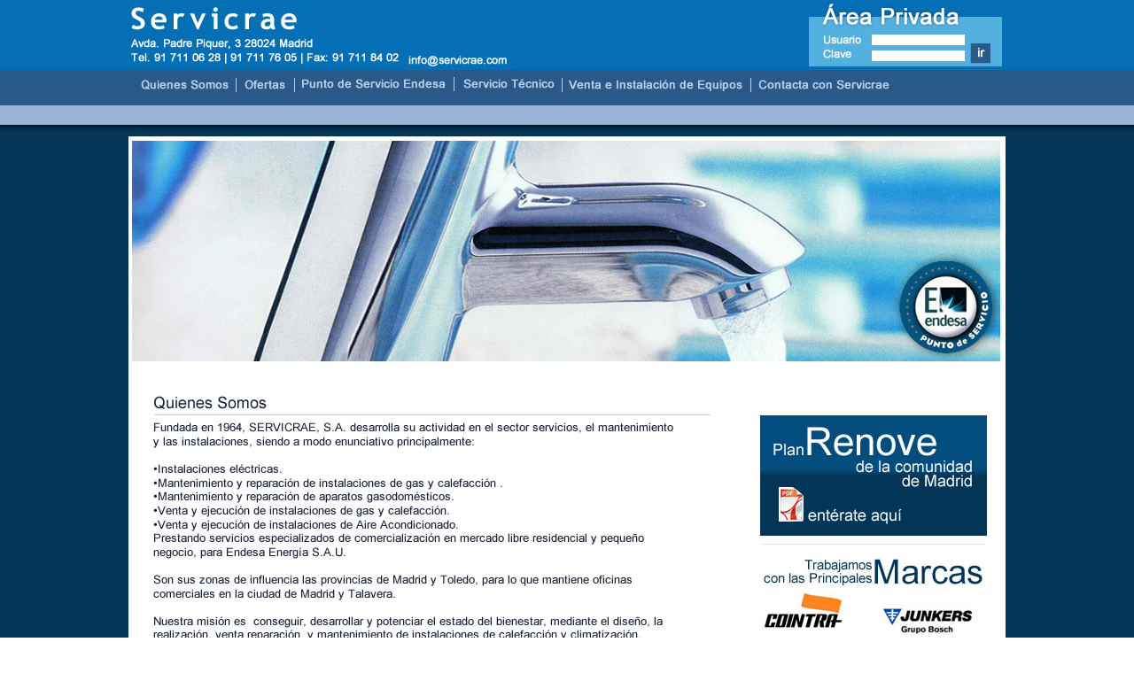

--- FILE ---
content_type: text/html
request_url: http://servicrae.com/index.php?op=HomeTienda
body_size: 779
content:
<!DOCTYPE html PUBLIC "-//W3C//DTD XHTML 1.0 Transitional//EN" "http://www.w3.org/TR/xhtml1/DTD/xhtml1-transitional.dtd">
<html xmlns="http://www.w3.org/1999/xhtml">
<head>
<meta http-equiv="Content-Type" content="text/html; charset=utf-8" />
<title>Untitled Document</title>
</head>

<body leftmargin="0" topmargin="0" rightmargin="0" bottommargin="0" marginwidth="0" marginheight="0" style=" background-image:url(img/fondo.jpg); background-position:top; background-repeat:repeat-x;">
<table width="990" border="0" cellspacing="0" cellpadding="0" align="center">
  <tr>
    <td><img src="img/web1.jpg" width="990"  height="1068" border="0" usemap="#Map" /></td>
  </tr>
</table>
<table width="100%" border="0" cellspacing="0" cellpadding="0" align="center" height="200">
  <tr>
    <td bgcolor="#0570B6" valign="top">
    <table width="990" border="0" cellspacing="0" cellpadding="0" align="center">
  <tr>
    <td width="495" style=" padding-top:10px; font-family:Arial, Helvetica, sans-serif; font-size:12px; color: #036">&copy;2011 Servicrae Avda. Padre Piquer, 3 28024 Madrid </td>
    <td width="495" style=" padding-top:10px; font-family:Arial, Helvetica, sans-serif; font-size:12px; color: #036" align="right">inicio | contacto | texto legal</td>
  </tr>
</table>

<map name="Map" id="Map"><area shape="rect" coords="193,86,358,104" href="web2.htm" />
  <area shape="rect" coords="495,86,697,108" href="web3.htm" />
  <area shape="rect" coords="1,4,200,41" href="index.html" />
</map>
</body>
</html>

<!DOCTYPE html PUBLIC "-//W3C//DTD XHTML 1.0 Transitional//EN" "http://www.w3.org/TR/xhtml1/DTD/xhtml1-transitional.dtd">
<html xmlns="http://www.w3.org/1999/xhtml">
<head>
<meta http-equiv="Content-Type" content="text/html; charset=utf-8" />
<title>Untitled Document</title>
</head>

<body leftmargin="0" topmargin="0" rightmargin="0" bottommargin="0" marginwidth="0" marginheight="0" style=" background-image:url(img/fondo.jpg); background-position:top; background-repeat:repeat-x;">
<table width="990" border="0" cellspacing="0" cellpadding="0" align="center">
  <tr>
    <td><img src="img/web1.jpg" width="990"  height="1068" border="0" usemap="#Map" /></td>
  </tr>
</table>
<table width="100%" border="0" cellspacing="0" cellpadding="0" align="center" height="200">
  <tr>
    <td bgcolor="#0570B6" valign="top">
    <table width="990" border="0" cellspacing="0" cellpadding="0" align="center">
  <tr>
    <td width="495" style=" padding-top:10px; font-family:Arial, Helvetica, sans-serif; font-size:12px; color: #036">&copy;2011 Servicrae Avda. Padre Piquer, 3 28024 Madrid </td>
    <td width="495" style=" padding-top:10px; font-family:Arial, Helvetica, sans-serif; font-size:12px; color: #036" align="right">inicio | contacto | texto legal</td>
  </tr>
</table>

<map name="Map" id="Map"><area shape="rect" coords="193,86,358,104" href="web2.htm" />
  <area shape="rect" coords="495,86,697,108" href="web3.htm" />
  <area shape="rect" coords="1,4,200,41" href="index.html" />
</map>
</body>
</html>
